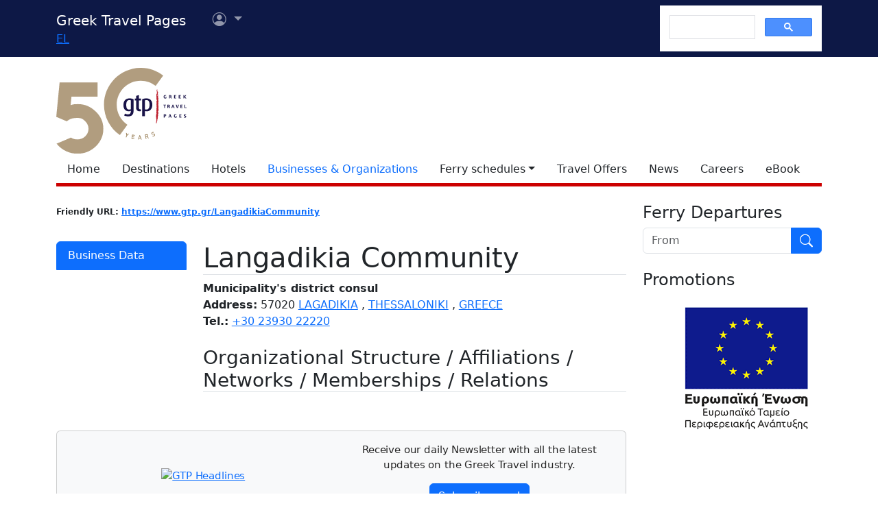

--- FILE ---
content_type: text/html; charset=utf-8
request_url: https://www.google.com/recaptcha/api2/aframe
body_size: 114
content:
<!DOCTYPE HTML><html><head><meta http-equiv="content-type" content="text/html; charset=UTF-8"></head><body><script nonce="KwVVUxPbY6eaORo-lHx0mg">/** Anti-fraud and anti-abuse applications only. See google.com/recaptcha */ try{var clients={'sodar':'https://pagead2.googlesyndication.com/pagead/sodar?'};window.addEventListener("message",function(a){try{if(a.source===window.parent){var b=JSON.parse(a.data);var c=clients[b['id']];if(c){var d=document.createElement('img');d.src=c+b['params']+'&rc='+(localStorage.getItem("rc::a")?sessionStorage.getItem("rc::b"):"");window.document.body.appendChild(d);sessionStorage.setItem("rc::e",parseInt(sessionStorage.getItem("rc::e")||0)+1);localStorage.setItem("rc::h",'1769620382965');}}}catch(b){}});window.parent.postMessage("_grecaptcha_ready", "*");}catch(b){}</script></body></html>